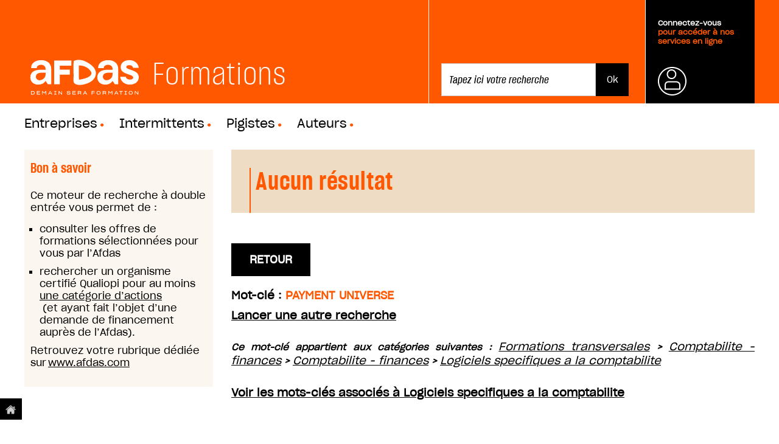

--- FILE ---
content_type: text/html;charset=utf-8
request_url: https://formations.afdas.com/@@training_search?desc=40743
body_size: 6031
content:
<!DOCTYPE html PUBLIC "-//W3C//DTD XHTML 1.0 Transitional//EN" "http://www.w3.org/TR/xhtml1/DTD/xhtml1-transitional.dtd"><html xmlns="http://www.w3.org/1999/xhtml" lang="fr" xml:lang="fr">
<head><meta http-equiv="Content-Type" content="text/html; charset=UTF-8" /><meta name="DC.date.modified" content="2019-08-07T15:23:28+01:00" /><meta name="DC.format" content="text/html" /><meta name="DC.type" content="Plone Site" /><meta name="DC.date.created" content="2019-08-07T15:23:28+01:00" /><meta name="DC.language" content="fr" /><meta content="summary" name="twitter:card" /><meta content="Afdas Formations" name="twitter:title" /><meta content="Afdas Formations" property="og:site_name" /><meta content="Afdas Formations" property="og:title" /><meta content="website" property="og:type" /><meta content="" name="twitter:description" /><meta content="https://formations.afdas.com" name="twitter:url" /><meta content="" property="og:description" /><meta content="https://formations.afdas.com" property="og:url" /><meta content="https://formations.afdas.com/@@site-logo/header_logo.svg" name="twitter:image" /><meta content="https://formations.afdas.com/@@site-logo/header_logo.svg" property="og:image" /><meta content="image/png" property="og:image:type" /><meta name="viewport" content="width=device-width, initial-scale=1.0" /><meta name="robots" content="noindex" /><link rel="canonical" href="https://formations.afdas.com" /><link rel="shortcut icon" type="image/x-icon" href="https://formations.afdas.com/favicon.ico" /><link rel="apple-touch-icon" href="https://formations.afdas.com/touch_icon.png" /><link rel="alternate" href="https://formations.afdas.com/RSS" title="Afdas Formations - RSS 1.0" type="application/rss+xml" /><link rel="alternate" href="https://formations.afdas.com/rss.xml" title="Afdas Formations - RSS 2.0" type="application/rss+xml" /><link rel="alternate" href="https://formations.afdas.com/atom.xml" title="Afdas Formations - Atom" type="application/rss+xml" /><link rel="search" href="https://formations.afdas.com/@@search" title="Recherche dans ce site" /><link rel="stylesheet" type="text/css" href="https://formations.afdas.com/++plone++production/++unique++2019-08-07T16:45:51.694041/default.css" data-bundle="production" /><meta name="generator" content="Plone - http://plone.com" />
    <meta charset="utf-8" />
    <meta http-equiv="X-UA-Compatible" content="IE=edge" />

    <meta name="viewport" content="width=device-width" />
    <meta name="viewport" content="initial-scale=1.0" />

    <meta name="description" content="" />
    <meta name="author" content="" />

    <title>Afdas Formations</title>

    <link rel="stylesheet" type="text/css" href="https://cloud.typography.com/7956494/7635352/css/fonts.css" />
	
    <script type="text/javascript">
        window.reinitPlonePattern = function(){
            require(['jquery', 'pat-registry'],
                 function($, registry) {
                   $(document).ready(function (){
                     registry.scan($('body'));
                   });
              });
        }
    </script>
  
<script type="text/javascript" src="https://formations.afdas.com/++plone++production/++unique++2019-08-07T16:45:51.694041/default.js" data-bundle="production"></script><link rel="stylesheet" type="text/css" href="https://formations.afdas.com/++resource++afdasp5common/dist/formations-1.css?r=1707323550" /><link rel="stylesheet" type="text/css" href="https://formations.afdas.com/++resource++afdasp5common/dist/formations-2.css?r=1707323550" /></head>

<body id="visual-portal-wrapper" class="template-training_search portaltype-plone-site site-portal section-root icons-on frontend viewpermission-none userrole-anonymous" dir="ltr" data-i18ncatalogurl="https://formations.afdas.com/plonejsi18n" data-pat-plone-modal="{&quot;actionOptions&quot;: {&quot;displayInModal&quot;: false}}" data-view-url="https://formations.afdas.com" data-pat-tinymce="{&quot;loadingBaseUrl&quot;: &quot;https://formations.afdas.com/++plone++static/components/tinymce-builded/js/tinymce&quot;, &quot;relatedItems&quot;: {&quot;sort_order&quot;: &quot;ascending&quot;, &quot;vocabularyUrl&quot;: &quot;https://formations.afdas.com/@@getVocabulary?name=plone.app.vocabularies.Catalog&quot;, &quot;sort_on&quot;: &quot;sortable_title&quot;, &quot;folderTypes&quot;: [&quot;Folder&quot;, &quot;Large Plone Folder&quot;, &quot;Plone Site&quot;], &quot;rootPath&quot;: &quot;/afdas/portal&quot;}, &quot;prependToScalePart&quot;: &quot;/@@images/image/&quot;, &quot;linkAttribute&quot;: &quot;UID&quot;, &quot;prependToUrl&quot;: &quot;/resolveuid/&quot;, &quot;imageTypes&quot;: [&quot;Image&quot;], &quot;upload&quot;: {&quot;maxFiles&quot;: 1, &quot;currentPath&quot;: &quot;&quot;, &quot;initialFolder&quot;: null, &quot;baseUrl&quot;: &quot;https://formations.afdas.com&quot;, &quot;uploadMultiple&quot;: false, &quot;relativePath&quot;: &quot;@@fileUpload&quot;, &quot;showTitle&quot;: false}, &quot;tiny&quot;: {&quot;templates&quot;: {}, &quot;content_css&quot;: &quot;https://formations.afdas.com/++plone++static/plone-compiled.css,https://formations.afdas.com/++plone++static/tinymce-styles.css,https://formations.afdas.com/++plone++static/components/tinymce-builded/js/tinymce/skins/lightgray/content.min.css&quot;, &quot;external_plugins&quot;: {}, &quot;plugins&quot;: [&quot;plonelink&quot;, &quot;ploneimage&quot;, &quot;importcss&quot;, &quot;advlist&quot;, &quot;fullscreen&quot;, &quot;hr&quot;, &quot;lists&quot;, &quot;media&quot;, &quot;nonbreaking&quot;, &quot;noneditable&quot;, &quot;pagebreak&quot;, &quot;paste&quot;, &quot;preview&quot;, &quot;print&quot;, &quot;searchreplace&quot;, &quot;tabfocus&quot;, &quot;table&quot;, &quot;visualchars&quot;, &quot;wordcount&quot;, &quot;code&quot;], &quot;toolbar&quot;: &quot;ltr rtl | undo redo | styleselect | bold italic | alignleft aligncenter alignright alignjustify | bullist numlist outdent indent | unlink plonelink ploneimage&quot;, &quot;menubar&quot;: [&quot;edit&quot;, &quot;table&quot;, &quot;format&quot;, &quot;toolsview&quot;, &quot;insert&quot;], &quot;importcss_file_filter&quot;: &quot;https://formations.afdas.com/++plone++static/tinymce-styles.css&quot;, &quot;menu&quot;: {&quot;insert&quot;: {&quot;items&quot;: &quot;link media | template hr&quot;, &quot;title&quot;: &quot;Insert&quot;}, &quot;format&quot;: {&quot;items&quot;: &quot;bold italic underline strikethrough superscript subscript | formats | removeformat&quot;, &quot;title&quot;: &quot;Format&quot;}, &quot;edit&quot;: {&quot;items&quot;: &quot;undo redo | cut copy paste pastetext | searchreplace textpattern selectall | textcolor&quot;, &quot;title&quot;: &quot;Edit&quot;}, &quot;table&quot;: {&quot;items&quot;: &quot;inserttable tableprops deletetable | cell row column&quot;, &quot;title&quot;: &quot;Table&quot;}, &quot;tools&quot;: {&quot;items&quot;: &quot;spellchecker charmap emoticons insertdatetime layer code&quot;, &quot;title&quot;: &quot;Tools&quot;}, &quot;view&quot;: {&quot;items&quot;: &quot;visualaid visualchars visualblocks preview fullpage fullscreen&quot;, &quot;title&quot;: &quot;View&quot;}}, &quot;browser_spellcheck&quot;: true, &quot;entity_encoding&quot;: &quot;raw&quot;, &quot;style_formats&quot;: [{&quot;items&quot;: [{&quot;title&quot;: &quot;Header 1&quot;, &quot;format&quot;: &quot;h1&quot;}, {&quot;title&quot;: &quot;Header 2&quot;, &quot;format&quot;: &quot;h2&quot;}, {&quot;title&quot;: &quot;Header 3&quot;, &quot;format&quot;: &quot;h3&quot;}, {&quot;title&quot;: &quot;Header 4&quot;, &quot;format&quot;: &quot;h4&quot;}, {&quot;title&quot;: &quot;Header 5&quot;, &quot;format&quot;: &quot;h5&quot;}, {&quot;title&quot;: &quot;Header 6&quot;, &quot;format&quot;: &quot;h6&quot;}], &quot;title&quot;: &quot;Headers&quot;}, {&quot;items&quot;: [{&quot;title&quot;: &quot;Paragraph&quot;, &quot;format&quot;: &quot;p&quot;}, {&quot;title&quot;: &quot;Blockquote&quot;, &quot;format&quot;: &quot;blockquote&quot;}, {&quot;title&quot;: &quot;Div&quot;, &quot;format&quot;: &quot;div&quot;}, {&quot;title&quot;: &quot;Pre&quot;, &quot;format&quot;: &quot;pre&quot;}], &quot;title&quot;: &quot;Block&quot;}, {&quot;items&quot;: [{&quot;title&quot;: &quot;Bold&quot;, &quot;icon&quot;: &quot;bold&quot;, &quot;format&quot;: &quot;bold&quot;}, {&quot;title&quot;: &quot;Italic&quot;, &quot;icon&quot;: &quot;italic&quot;, &quot;format&quot;: &quot;italic&quot;}, {&quot;title&quot;: &quot;Underline&quot;, &quot;icon&quot;: &quot;underline&quot;, &quot;format&quot;: &quot;underline&quot;}, {&quot;title&quot;: &quot;Strikethrough&quot;, &quot;icon&quot;: &quot;strikethrough&quot;, &quot;format&quot;: &quot;strikethrough&quot;}, {&quot;title&quot;: &quot;Superscript&quot;, &quot;icon&quot;: &quot;superscript&quot;, &quot;format&quot;: &quot;superscript&quot;}, {&quot;title&quot;: &quot;Subscript&quot;, &quot;icon&quot;: &quot;subscript&quot;, &quot;format&quot;: &quot;subscript&quot;}, {&quot;title&quot;: &quot;Code&quot;, &quot;icon&quot;: &quot;code&quot;, &quot;format&quot;: &quot;code&quot;}], &quot;title&quot;: &quot;Inline&quot;}, {&quot;items&quot;: [{&quot;title&quot;: &quot;Left&quot;, &quot;icon&quot;: &quot;alignleft&quot;, &quot;format&quot;: &quot;alignleft&quot;}, {&quot;title&quot;: &quot;Center&quot;, &quot;icon&quot;: &quot;aligncenter&quot;, &quot;format&quot;: &quot;aligncenter&quot;}, {&quot;title&quot;: &quot;Right&quot;, &quot;icon&quot;: &quot;alignright&quot;, &quot;format&quot;: &quot;alignright&quot;}, {&quot;title&quot;: &quot;Justify&quot;, &quot;icon&quot;: &quot;alignjustify&quot;, &quot;format&quot;: &quot;alignjustify&quot;}], &quot;title&quot;: &quot;Alignment&quot;}, {&quot;items&quot;: [{&quot;title&quot;: &quot;Listing&quot;, &quot;classes&quot;: &quot;listing&quot;, &quot;selector&quot;: &quot;table&quot;}], &quot;title&quot;: &quot;Tables&quot;}], &quot;resize&quot;: &quot;both&quot;, &quot;formats&quot;: {&quot;clearfix&quot;: {&quot;classes&quot;: &quot;clearfix&quot;, &quot;block&quot;: &quot;div&quot;}, &quot;discreet&quot;: {&quot;inline&quot;: &quot;span&quot;, &quot;classes&quot;: &quot;discreet&quot;}}, &quot;importcss_append&quot;: true}, &quot;base_url&quot;: &quot;https://formations.afdas.com&quot;}" data-pat-markspeciallinks="{&quot;external_links_open_new_window&quot;: &quot;False&quot;,&quot;mark_special_links&quot;: &quot;True&quot;}" data-portal-url="https://formations.afdas.com" data-pat-pickadate="{&quot;date&quot;: {&quot;min&quot;: [1918, 1, 1], &quot;max&quot;: [2038, 1, 1], &quot;clear&quot;: &quot;Clear&quot;, &quot;format&quot;: &quot;d mmmm yyyy&quot;, &quot;monthsFull&quot;: [&quot;janvier&quot;, &quot;f\u00e9vrier&quot;, &quot;mars&quot;, &quot;avril&quot;, &quot;mai&quot;, &quot;juin&quot;, &quot;juillet&quot;, &quot;ao\u00fbt&quot;, &quot;septembre&quot;, &quot;octobre&quot;, &quot;novembre&quot;, &quot;d\u00e9cembre&quot;], &quot;weekdaysShort&quot;: [&quot;dim.&quot;, &quot;lun.&quot;, &quot;mar.&quot;, &quot;mer.&quot;, &quot;jeu.&quot;, &quot;ven.&quot;, &quot;sam.&quot;], &quot;weekdaysFull&quot;: [&quot;dimanche&quot;, &quot;lundi&quot;, &quot;mardi&quot;, &quot;mercredi&quot;, &quot;jeudi&quot;, &quot;vendredi&quot;, &quot;samedi&quot;], &quot;today&quot;: &quot;Aujourd'hui&quot;, &quot;firstDay&quot;: 1, &quot;selectYears&quot;: 200, &quot;placeholder&quot;: &quot;Enter date...&quot;, &quot;monthsShort&quot;: [&quot;janv.&quot;, &quot;f\u00e9vr.&quot;, &quot;mars&quot;, &quot;avr.&quot;, &quot;mai&quot;, &quot;juin&quot;, &quot;juil.&quot;, &quot;ao\u00fbt&quot;, &quot;sept.&quot;, &quot;oct.&quot;, &quot;nov.&quot;, &quot;d\u00e9c.&quot;]}, &quot;time&quot;: false}" data-base-url="https://formations.afdas.com"><div id="wrapper">

    <header id="portal-top">
      <section>
    <div class="header">
            <div class="heading">
                      <a href="https://formations.afdas.com">
                                <h1>
                                    <img src="https://formations.afdas.com/++resource++afdasimg/header_logo.svg" />
                                </h1>
                        </a>
						
								<h1>Formations<span class="point">.</span></h1>
							
            </div>

		
        <ul id="actions">
            <li id="search" class="tabs">
                
                    <form id="searchGadget_form" action="/@@search" role="search">

                        <div class="LSBox">

                            <input name="SearchableText" type="text" size="18" id="searchGadget" title="Rechercher sur le site" placeholder="Tapez ici votre recherche" class="searchField" />

                            <input class="searchButton" type="submit" value="Ok" />

                            <div class="LSResult" id="LSResult">
                                <div class="LSShadow" id="LSShadow"></div>
                            </div>

                        </div>
                    </form>
            </li>
            <li id="log" class="tabs">
                <div class="heading">
                    
                        <a class="trigger connexion" href="https://formations.afdas.com/login_form" title="Se connecter">
                            <p><br /><span>Connectez-vous</span><br />pour accéder à nos services en ligne</p>
                        </a>
                    
                    

                </div>
                <div class="expander">

                    <form action="https://formations.afdas.com/login_form" method="POST">

                        <div style="display:none;">
                            <input type="hidden" name="form.submitted" value="1" />
                            <input type="hidden" name="came_from" value="https://formations.afdas.com/@@training_search?desc=40743" />
                            <input type="hidden" name="js_enabled" id="js_enabled" value="0" />
                            <input type="hidden" name="cookies_enabled" id="cookies_enabled" value="" />
                            <input type="hidden" name="login_name" id="login_name" value="" />
                            <input type="hidden" name="pwd_empty" id="pwd_empty" value="0" />
                        </div>


                        <div class="user_name">
                            <input type="text" placeholder="votre identifiant" name="__ac_name" />
                        </div>
                        <div class="password">

                            <!-- <a tal:attributes="href python:rtool.fixate_service_url('join_form', 'auth')">Première connexion ?</a> -->

                            <a class="forgot" href="https://services.afdas.com/mail_password_form">Mot
                                de passe oublié ?</a>
                            <input type="password" placeholder="votre mot de passe" name="__ac_password" />
                            <input type="submit" name="submit" value="Ok" />
                        </div>
                    </form>

                </div>
            </li>
        </ul>
  </div>
</section>





<nav class="top-nav">
    <ul class="plone-nav plone-navbar-nav" id="portal-globalnav">
        
          <li id="portaltab-employeurs_html">
              <a href="https://formations.afdas.com/@@training_search" title="">Entreprises</a>
          </li>
        
          <li id="portaltab-intermittents_html" class="selected">
              <a href="https://formations.afdas.com/@@training_search" title="">Intermittents</a>
          </li>
        
          <li id="portaltab-Pigistes">
              <a href="https://formations.afdas.com/@@training_search" title="">Pigistes</a>
          </li>
        
          <li id="portaltab-auteurs">
              <a href="https://formations.afdas.com/@@training_search" title="">Auteurs</a>
          </li>
        
    </ul>
</nav>

<div id="portal-breadcrumbs" class="breadcrumbs">





    

</div>

    </header>

    <div id="above-content-wrapper"></div>

    <div id="main-columns">
        <div>
            <aside id="global_statusmessage"></aside>
        </div>

        <div class="container">
            <div id="title"></div>

            <div id="sidebar" class="col-xs-6 col-sm-3 sidebar-offcanvas">
                    <aside id="portal-column-one">
                        <!--<xsl:copy-of css:select=".left-side"/>-->
                        <div class="portletWrapper" id="portletwrapper-706c6f6e652e6c656674636f6c756d6e0a636f6e746578740a2f61666461732f706f7274616c0a6f66667265732d64652d666f726d6174696f6e" data-portlethash="706c6f6e652e6c656674636f6c756d6e0a636f6e746578740a2f61666461732f706f7274616c0a6f66667265732d64652d666f726d6174696f6e">

<section class="portlet portletStaticText portlet-static-bon-savoir">

    <header class="portletHeader">
           Bon à savoir
    </header>

    <section class="portletContent">
        <p>Ce moteur de recherche à double entrée vous permet de :</p>
<ul>
<li>consulter les offres de formations sélectionnées pour vous par l’Afdas </li>
<li>rechercher un organisme certifié Qualiopi pour au moins <a href="https://www.afdas.com/prestataires/organismes-de-formation/la-qualite-en-formation/qualite-des-formations#le-referentiel-national-qualite-(rnq)" data-linktype="external" data-val="https://www.afdas.com/prestataires/organismes-de-formation/la-qualite-en-formation/qualite-des-formations#le-referentiel-national-qualite-(rnq)">une catégorie d’actions</a> (et ayant fait l’objet d’une demande de financement auprès de l’Afdas).</li>
</ul>
<p>Retrouvez votre rubrique dédiée sur <a href="https://www.afdas.com/" data-linktype="external" data-val="https://www.afdas.com/">www.afdas.com</a> </p>
    </section>
    
    

</section>
</div>
                    </aside>
                </div>
            <div class="col-xs-12&#10;                    col-sm-9&#10;                ">
                <!-- <p class="pull-right visible-xs">
                  <button type="button" class="btn btn-primary btn-xs" data-toggle="offcanvas">Toggle nav</button>
                </p> -->
                <div class="row">
                    <div class="col-xs-12 col-sm-12">
                        <!--<xsl:apply-templates css:select=".portalMessage"/>-->
                        <article id="content">

          <div class="training_search training_search_result">

    <h1 class="documentFirstHeading">
        Aucun résultat
    </h1>


    

    
    <a style="float:right;margin-top: -22px" class="button" href="https://formations.afdas.com/@@training_search">Retour</a>
    <form name="training_search" method="get" action="https://formations.afdas.com/@@training_search" id="training_search">
        <p id="descriptor_info">
            
                <span>Mot-clé : <span class="keyword">PAYMENT UNIVERSE</span></span>
            
            
            <a style="font-weight:bold" href="/@@training_search">
                Lancer une autre recherche
            </a>
        </p>
        
    </form>
    <p>
        <span class="discreet2">Ce mot-clé appartient aux catégories suivantes :
            <a class="secteur" href="@@training_search?sect=2">Formations transversales</a> &gt;

            <a class="domaine" href="@@training_search?sect=2&amp;dom=20">Comptabilite - finances</a> &gt;

            <a class="filiere" href="@@training_search?sect=2&amp;dom=20&amp;fil=01">Comptabilite - finances</a> &gt;

            <a class="rubrique" href="@@training_search?sect=2&amp;dom=20&amp;fil=01&amp;rub=05">Logiciels specifiques a la comptabilite</a>

        </span>
    </p>

    <p>
        <a class="show_next">
            Voir les mots-clés associés à Logiciels specifiques a la comptabilite
        </a>
        <span>
            <span class="discreet2">Autres mots-clés associés à la rubrique Logiciels specifiques a la comptabilite :</span>
            <span class="keywords">
                <a href="@@training_search?desc=40688">Logiciel comptabilite</a>
            </span>
            <span class="keywords">
                <a href="@@training_search?desc=40689">Cogilog comptabilite</a>
            </span>
            <span class="keywords">
                <a href="@@training_search?desc=40690">Ciel comptabilite</a>
            </span>
            <span class="keywords">
                <a href="@@training_search?desc=40691">Api comptabilite</a>
            </span>
            <span class="keywords">
                <a href="@@training_search?desc=40692">Cash manager</a>
            </span>
            <span class="keywords">
                <a href="@@training_search?desc=40693">Sage edition pilotee</a>
            </span>
            <span class="keywords">
                <a href="@@training_search?desc=40695">Gescom</a>
            </span>
            <span class="keywords">
                <a href="@@training_search?desc=40700">Ebp comptabilite</a>
            </span>
            <span class="keywords">
                <a href="@@training_search?desc=40721">Cegid comptabilite</a>
            </span>
            <span class="keywords">
                <a href="@@training_search?desc=40722">Masterpiece</a>
            </span>
            <span class="keywords">
                <a href="@@training_search?desc=40730">Servantissimo comptabilite</a>
            </span>
            <span class="keywords">
                <a href="@@training_search?desc=40731">Sage comptabilite</a>
            </span>
            <span class="keywords">
                <a href="@@training_search?desc=40732">Agresso comptabilite</a>
            </span>
            <span class="keywords">
                <a href="@@training_search?desc=40733">Dv log comptabilite</a>
            </span>
            <span class="keywords">
                <a href="@@training_search?desc=40736">Ariane</a>
            </span>
            <span class="keywords">
                <a href="@@training_search?desc=40738">Hyperion</a>
            </span>
            <span class="keywords">
                <a href="@@training_search?desc=40739">Quadra comptabilite</a>
            </span>
            <span class="keywords">
                <a href="@@training_search?desc=40740">Notilus</a>
            </span>
            <span class="keywords">
                <a href="@@training_search?desc=40741">Isacompta</a>
            </span>
            <span class="keywords">
                <a href="@@training_search?desc=40743">Payment universe</a>
            </span>
            <span class="keywords">
                <a href="@@training_search?desc=40744">Accept gestion bons a payer</a>
            </span>
            <span class="keywords">
                <a href="@@training_search?desc=40745">Totem comptabilite</a>
            </span>
            <span class="keywords">
                <a href="@@training_search?desc=40747">Etafi</a>
            </span>
            <span class="keywords">
                <a href="@@training_search?desc=40748">Abaque comptabilite</a>
            </span>
            <span class="keywords">
                <a href="@@training_search?desc=40749">Abel comptabilite</a>
            </span>
        </span>
    </p>




    <div class="training_course_search_result">
        
    </div>
</div>
        </article>
                    </div>
                </div>
                <footer class="row">
                    <div class="col-xs-12 col-sm-12">
                        <!--<xsl:copy-of css:select="#viewlet-below-content"/>-->
                    </div>
                </footer>
            </div>
            <div id="column2-container">
            </div>
        </div>
    </div>


    <footer id="footer">
      <div id="portal-footer">

<a alt="Accéder au site principal" title="Accéder au site principal" id="acces_fixe" href="https://www.afdas.com"><img alt="" src="https://formations.afdas.com/lien_home.png" /></a>
   <div id="pre-footer"><img alt="" src="https://formations.afdas.com/haut_page.png" />
        <div style="font-weight: normal; color: rgb(167, 144, 128);display: inline;cursor: pointer;" id="toTop">Haut de Page</div>
	</div>
	
    <script type="text/javascript">
        /* Scroll to top*/
        jQuery('#toTop').click(function() {
            jQuery('body,html').animate({scrollTop:0},500);
        }); 
    </script>
	
	<!-------
    APDS
    ------>
    


    <!-------
    FIN APDS
    ------>
	
<div id="print" style="display:none;"><img alt="" src="https://formations.afdas.com/header_coordonnees.png" /></div>	

    <div id="post-footer">

            <div class="logo">
                
				<a href="https://www.afdas.com">
				<div class="logo">
                <img src="https://formations.afdas.com/++resource++afdasimg/header_logo.svg" />
            </div> </a>
            </div>
        
			
                    
               <ul>
                        <li><a href="https://www.afdas.com/resolveuid/1b3b4309238a03cbc01440606b9a9a2d">Contacts</a></li>
						<li>|</li>
                        <li><a href="https://www.afdas.com/resolveuid/ddc336760e6249ea5196459d16dbedfa">Mentions légales</a></li>
						<li>|</li>
						<li><a href="https://www.afdas.com/infos/afdas-opca-et-opacif/conditions-generales-de-lafdas">Conditions générales de l'Afdas</a></li>
						<li>|</li>
                        <li>Design : <a href="http://www.upian.com">Upian</a></li>
						<li>|</li>
                		<li>Développement : <a href="http://www.pilotsystems.net">Pilot Systems</a></li>
				</ul>
    </div>
    
</div>


    </footer>

</div><script type="text/javascript" src="https://formations.afdas.com/++resource++afdasp5common/dist/formations.js?r=1707323550"></script><script type="text/javascript" src="/++resource++afdasgppskin/analytics.js"></script></body>
</html>